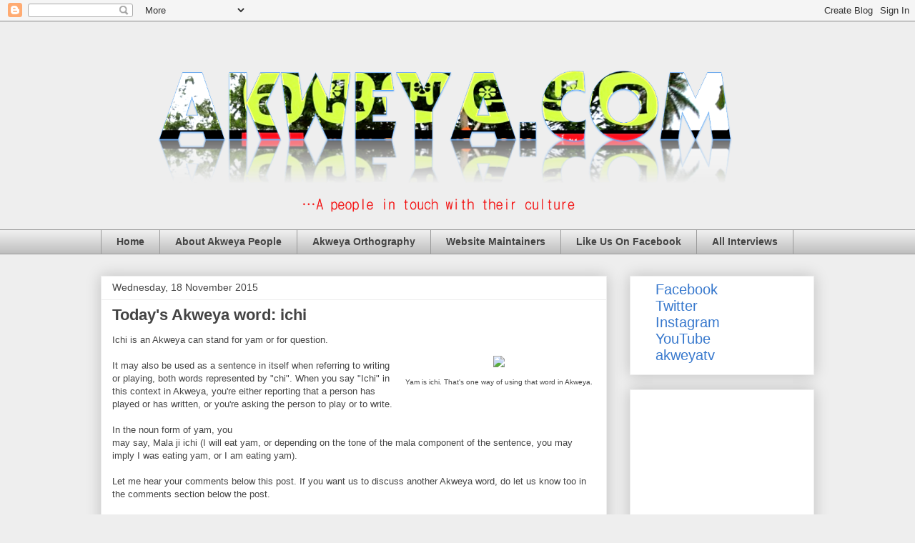

--- FILE ---
content_type: text/html; charset=utf-8
request_url: https://www.google.com/recaptcha/api2/aframe
body_size: 267
content:
<!DOCTYPE HTML><html><head><meta http-equiv="content-type" content="text/html; charset=UTF-8"></head><body><script nonce="vEh55xKrBEN2r86BvxUbbA">/** Anti-fraud and anti-abuse applications only. See google.com/recaptcha */ try{var clients={'sodar':'https://pagead2.googlesyndication.com/pagead/sodar?'};window.addEventListener("message",function(a){try{if(a.source===window.parent){var b=JSON.parse(a.data);var c=clients[b['id']];if(c){var d=document.createElement('img');d.src=c+b['params']+'&rc='+(localStorage.getItem("rc::a")?sessionStorage.getItem("rc::b"):"");window.document.body.appendChild(d);sessionStorage.setItem("rc::e",parseInt(sessionStorage.getItem("rc::e")||0)+1);localStorage.setItem("rc::h",'1768869396737');}}}catch(b){}});window.parent.postMessage("_grecaptcha_ready", "*");}catch(b){}</script></body></html>